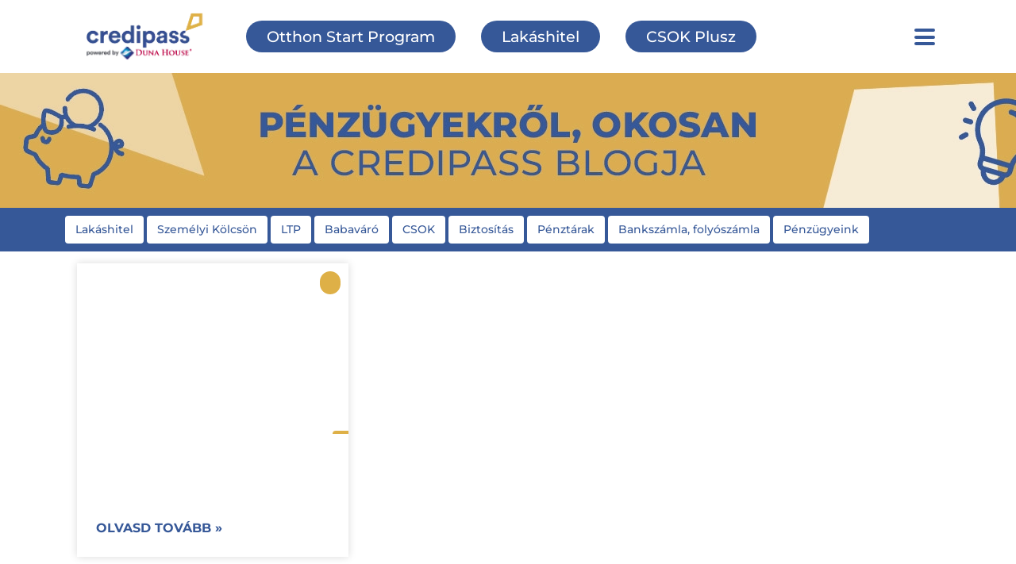

--- FILE ---
content_type: text/html; charset=UTF-8
request_url: https://credipass.hu/blog?cimke=%20Babav%C3%A1r%C3%B3
body_size: 4086
content:
<!DOCTYPE html PUBLIC "-//W3C//DTD XHTML 1.0 Transitional//EN" "http://www.w3.org/TR/xhtml1/DTD/xhtml1-transitional.dtd">
<html xmlns="http://www.w3.org/1999/xhtml" lang="en">
	<!-- begin::Head -->
	<head>
		<meta http-equiv="Content-Type" content="text/html; charset=utf-8"/>
		<meta http-equiv="Cache-control" content="public">
		<title>Pénzügyekről, okosan - Hasznos pénzügyi tartalmak igazi szakértőktől  - Credipass</title>
		<meta http-equiv="X-UA-Compatible" content="IE=edge" />
		<meta name="viewport" content="width=device-width, initial-scale=1, shrink-to-fit=no">
		<meta name="google-site-verification" content="G6FfqnCHNdVnYQLGU36lPiIse0oHULxg9EFlDd2F2PA" />
		<meta property="og:title" content="Pénzügyekről, okosan - Hasznos pénzügyi tartalmak igazi szakértőktől  - Credipass">
		<meta name="DC.Title" lang="hu" content="Pénzügyekről, okosan - Hasznos pénzügyi tartalmak igazi szakértőktől  - Credipass">
		<meta name="description" content="Küszöbön áll az otthonteremtés? Lakáshitel vagy személyi kölcsön felvételén gondolkodsz? Bármilyen pénzügyi kérdésed merül fel, vagy csak segítség kell a hitelf"/>
		<meta property="og:description" content="Küszöbön áll az otthonteremtés? Lakáshitel vagy személyi kölcsön felvételén gondolkodsz? Bármilyen pénzügyi kérdésed merül fel, vagy csak segítség kell a hitelf">
		<meta name="DC.Description" lang="hu" content="Küszöbön áll az otthonteremtés? Lakáshitel vagy személyi kölcsön felvételén gondolkodsz? Bármilyen pénzügyi kérdésed merül fel, vagy csak segítség kell a hitelf">
		<meta name="DC.Creator" content="Credipass">
		<meta name="DC.Type" content="Text">
		<meta name="DC.Subject" lang="hu" content="Iránytű a pénzügyekben">
		<meta property="og:type" content="website">
		<meta property="og:site_name" content="Credipass">
		<meta property='og:url' content="https://credipass.hu/blog?cimke=%20Babav%C3%A1r%C3%B3" />
		<meta property="og:image" content="https://credipass.hu/Files/images/logo/credipass-logo-fb.jpg">
		<meta property="og:image:type" content="">
		<meta property="og:image:width" content="350">
		<meta property="og:image:height" content="350">
		<link rel="canonical" href="https://credipass.hu/blog?cimke=%20Babav%C3%A1r%C3%B3">
							<!-- Google Tag Manager -->
			<script>
				setTimeout(function() {
					(function(w,d,s,l,i){w[l]=w[l]||[];w[l].push({'gtm.start':
								new Date().getTime(),event:'gtm.js'});var f=d.getElementsByTagName(s)[0],
							j=d.createElement(s),dl=l!='dataLayer'?'&l='+l:'';j.async=true;j.src=
							'https://www.googletagmanager.com/gtm.js?id='+i+dl;f.parentNode.insertBefore(j,f);
					})(window,document,'script','dataLayer','GTM-NWBLDHC');
				}, 2500);
			</script>
			<!-- End Google Tag Manager -->
		
		<!--begin::Base Styles -->

        <!--begin::Page Vendors -->

			        <link type="text/css" href="/Sites/frontend/Libs/themesLib/Default/cssLib/autoLoad/base.style.css?v=1022895" rel="stylesheet" />
	    	        <link type="text/css" href="/Sites/frontend/Libs/themesLib/Default/cssLib/autoLoad/bootstrap.min.css?v=1022895" rel="stylesheet" />
	    	        <link type="text/css" href="/Sites/frontend/Modules/campaignBlog/Libs/themesLib/Default/cssLib/autoLoad/style.css?v=1022895" rel="stylesheet" />
	    		
		
		<link rel="shortcut icon" type="image/ico" href="/Includes/assets/favicon.ico"/>

		 <!-- Contents-->
	    <script>
    var show_more_text = "Mutass többet...";
    var show_less_text = "Mutass kevesebbet...";
    var calculator_text = "Kalkulátor";
</script>            
	    	        <script>
var core_page_subdir="/";
var core_form_name="frontend_campaignBlog_Main_home";
var core_form_id="frontend_campaignBlog_Main_home3912";
var core_caller_url = "/blog?cimke=%20Babav%C3%A1r%C3%B3/!/";
var core_site_url = "/site/frontend/";
var core_module_url = "/site/frontend/module/campaignBlog/sub/Main/";
var core_actual_url = "/blog/!/cimke/%20Babav%C3%A1r%C3%B3/";
var core_back_to_list_url = "/blog/!";
var core_rootdir = "/";
var core_bigcore_site = "frontend";
var core_bigcore_module = "campaignBlog";
var core_bigcore_type = "home";
var core_bigcore_sub = "Main";
var core_bigcore_id = "";
var core_bigcore_lang = "hu";
var core_bigcore_version = "1022895";
var core_menu_id = "";
</script>
	    
						<script>
			var recaptcha_site_key = '6Lc3V_oiAAAAAH4bnP1H1NZMNoctHs1HJfdmPb3_';
		</script>
		<!-- Meta Pixel Code -->

		<script>
			var disabledStickyMenu = false;
			var disabledAnimation = false;
			var isIframe = false;
			var scrollingTo = null;
			var pmDomain = "";
		</script>

		<script>
			setTimeout(function() {
				!function(f,b,e,v,n,t,s)
				{if(f.fbq)return;n=f.fbq=function(){n.callMethod?n.callMethod.apply(n,arguments):n.queue.push(arguments)};
					if(!f._fbq)f._fbq=n;n.push=n;n.loaded=!0;n.version='2.0';
					n.queue=[];t=b.createElement(e);t.async=!0;
					t.src=v;s=b.getElementsByTagName(e)[0];
					s.parentNode.insertBefore(t,s)}(window, document,'script','https://connect.facebook.net/en_US/fbevents.js');
				fbq('init', '1167636920545034');
				fbq('track', 'PageView');
			}, 2500);
		</script>
		<noscript><img height="1" width="1" style="display:none" src="https://www.facebook.com/tr?id=1167636920545034&ev=PageView&noscript=1"/></noscript>
	</head>
	<!-- end::Head -->
    <!-- end::Body -->
	<body class="m-page--fluid m--skin- m-content--skin-light2 m-header--fixed m-header--fixed-mobile m-aside-left--enabled m-aside-left--skin-dark m-aside-left--offcanvas m-footer--push m-aside--offcanvas-default"
	>


			<!-- Google Tag Manager (noscript) -->
		<noscript><iframe src="https://www.googletagmanager.com/ns.html?id=GTM-NWBLDHC" height="0" width="0" style="display:none;visibility:hidden"></iframe></noscript>
		<!-- End Google Tag Manager (noscript) -->
	
	<input type="hidden" name="pageID" value="7bc1d30b224fa879781996d50defc5f0">
	<input type="hidden" name="campaign" id="campaign" value="Credipass.hu | Blog - főoldal"><div class="credipass-container">
    <div class="container inner-box">
        <nav class="py-2">
            <div class="navbar">
                <div class="container nav-container">
                    <div class="w-100 d-flex">
                        <div class="logo position-relative d-inline-flex">
                            <a href="/">
                                <img width="200" height="60" title="Credipass" alt="Credipass" src="/Files/images/logo-webp/credipass_logok-02-align-left.webp">
                            </a>
                        </div>
                        <div class="d-inline-flex d-none d-lg-inline-flex mainmenu">
                                                            <span class="my-auto mx-lg-1 mx-xl-3">
                                    <a class="btn btn-credipass-blue" href="/otthon-start-program">Otthon Start Program</a>
                                </span>
                                                            <span class="my-auto mx-lg-1 mx-xl-3">
                                    <a class="btn btn-credipass-blue" href="/lakashitel">Lakáshitel</a>
                                </span>
                                                            <span class="my-auto mx-lg-1 mx-xl-3">
                                    <a class="btn btn-credipass-blue" href="/csok-plusz">CSOK Plusz</a>
                                </span>
                                                    </div>
                        <div class="d-inline-flex">
                            <input class="checkbox" type="checkbox" name="" id="" />
                            <div class="hamburger-lines">
                                <span class="line line1"></span>
                                <span class="line line2"></span>
                                <span class="line line3"></span>
                            </div>
                            <div class="menu-items">
                                <div class="d-inline-flex justify-content-end">
                                                                            <ul class="float-start sub-menu-items bg-white px-3" style="display: none; border-right: 1px solid #e1e1e1;">
                                                                                            <li class="parent-menu d-block d-lg-none" onclick="closeSubMenu(this);"><span class="parent-menu-text"></span><i class="fa-solid fa-angle-right mr-1"></i></li>
                                                                                                                                                                                            <li data-menu="sub_89">
                                                        <span><a href="/lakashitel">Lakáshitel</a></span>
                                                    </li>
                                                                                                                                                                                                <li data-menu="sub_89">
                                                        <span><a href="/szemelyi-kolcson">Személyi kölcsön</a></span>
                                                    </li>
                                                                                                                                                                                                <li data-menu="sub_89">
                                                        <span><a href="/hitelkivaltas">Hitelkiváltás</a></span>
                                                    </li>
                                                                                                                                                                                                <li data-menu="sub_91">
                                                        <span><a href="/otthon-start-program">Otthon Start Program</a></span>
                                                    </li>
                                                                                                                                                                                                <li data-menu="sub_91">
                                                        <span><a href="/babavaro-csok-valtozasok">Babaváró-CSOK változások</a></span>
                                                    </li>
                                                                                                                                                                                                <li data-menu="sub_91">
                                                        <span><a href="/csok-plusz">CSOK Plusz</a></span>
                                                    </li>
                                                                                                                                                                                                <li data-menu="sub_91">
                                                        <span><a href="/falusi-csok">Falusi CSOK </a></span>
                                                    </li>
                                                                                                                                                                                                <li data-menu="sub_91">
                                                        <span><a href="/falusi-csok-telepulesek-2023-2024">Falusi CSOK településlista 2026</a></span>
                                                    </li>
                                                                                                                                                                                                <li data-menu="sub_91">
                                                        <span><a href="/babavaro">Babaváró</a></span>
                                                    </li>
                                                                                                                                                                                                <li data-menu="sub_92">
                                                        <span><a href="/bankszamla">Bankszámla</a></span>
                                                    </li>
                                                                                                                                                                                                <li data-menu="sub_92">
                                                        <span><a href="/unicredit-partner-aktiv-nulla-bankszamla">UniCredit Partner Aktív Nulla bankszámla</a></span>
                                                    </li>
                                                                                                                                                                                                <li data-menu="sub_73">
                                                        <span><a href="/biztositas">Biztosítás</a></span>
                                                    </li>
                                                                                                                                                                                                <li data-menu="sub_73">
                                                        <span><a href="/lakasbiztositasi-kampany">Lakásbiztosítási kampány 2025</a></span>
                                                    </li>
                                                                                                                                                                                                <li data-menu="sub_93">
                                                        <span><a href="/kapcsolat">Kapcsolat</a></span>
                                                    </li>
                                                                                                                                                                                                <li data-menu="sub_93">
                                                        <span><a href="/blog">Pénzügyekről okosan - Credipass Blog</a></span>
                                                    </li>
                                                                                                                                                                                                <li data-menu="sub_93">
                                                        <span><a href="/fogalomtar">Fogalomtár</a></span>
                                                    </li>
                                                                                                                                                                                                <li data-menu="sub_93">
                                                        <span><a href="/rolunk">Rólunk</a></span>
                                                    </li>
                                                                                                                                                                                                <li data-menu="sub_93">
                                                        <span><a href="/karrier">Karrier</a></span>
                                                    </li>
                                                                                                                                    </ul>
                                                                            <ul class="float-end bg-white px-3" >
                                                                                                                                                                                            <li class="sub-menu-li">
                                                <span onclick="openSubMenu(this);" class="sub-menu" role="button" id="sub_89" data-toggle="dropdown" aria-expanded="false">
                                                    <div class="d-table">
                                                        <div class="d-table-cell">
                                                            Hitel
                                                        </div>
                                                        <div class="d-table-cell">
                                                            &nbsp;<i class="fa-solid fa-angle-right mr-1"></i>
                                                        </div>
                                                    </div>
                                                </span>
                                                    </li>
                                                                                                                                                                                                <li class="sub-menu-li">
                                                <span onclick="openSubMenu(this);" class="sub-menu" role="button" id="sub_91" data-toggle="dropdown" aria-expanded="false">
                                                    <div class="d-table">
                                                        <div class="d-table-cell">
                                                            Támogatás
                                                        </div>
                                                        <div class="d-table-cell">
                                                            &nbsp;<i class="fa-solid fa-angle-right mr-1"></i>
                                                        </div>
                                                    </div>
                                                </span>
                                                    </li>
                                                                                                                                                                                                <li>
                                                        <span><a href="/lakastakarek-penztar">Lakástakarékpénztár</a></span>
                                                    </li>
                                                                                                                                                                                                <li class="sub-menu-li">
                                                <span onclick="openSubMenu(this);" class="sub-menu" role="button" id="sub_92" data-toggle="dropdown" aria-expanded="false">
                                                    <div class="d-table">
                                                        <div class="d-table-cell">
                                                            Bankszámla
                                                        </div>
                                                        <div class="d-table-cell">
                                                            &nbsp;<i class="fa-solid fa-angle-right mr-1"></i>
                                                        </div>
                                                    </div>
                                                </span>
                                                    </li>
                                                                                                                                                                                                <li class="sub-menu-li">
                                                <span onclick="openSubMenu(this);" class="sub-menu" role="button" id="sub_73" data-toggle="dropdown" aria-expanded="false">
                                                    <div class="d-table">
                                                        <div class="d-table-cell">
                                                            Duna House Biztosítás
                                                        </div>
                                                        <div class="d-table-cell">
                                                            &nbsp;<i class="fa-solid fa-angle-right mr-1"></i>
                                                        </div>
                                                    </div>
                                                </span>
                                                    </li>
                                                                                                                                                                                                <li class="sub-menu-li">
                                                <span onclick="openSubMenu(this);" class="sub-menu" role="button" id="sub_93" data-toggle="dropdown" aria-expanded="false">
                                                    <div class="d-table">
                                                        <div class="d-table-cell">
                                                            Credipass
                                                        </div>
                                                        <div class="d-table-cell">
                                                            &nbsp;<i class="fa-solid fa-angle-right mr-1"></i>
                                                        </div>
                                                    </div>
                                                </span>
                                                    </li>
                                                                                                                                    </ul>
                                                                    </div>
                            </div>
                        </div>
                    </div>
                </div>
            </div>
        </nav>
            </div>
</div>
<div class="wrapper"><form action="/blog?cimke=%20Babav%C3%A1r%C3%B3/!/" method="POST" name="frontend_campaignBlog_Main_home" id="frontend_campaignBlog_Main_home3912">

    <!--Needed -->
    <input  type="hidden" class="cmd" name="field[cmd]" id="field_cmd" value="list">
    <input  type="hidden" class="type" name="field[type]" id="field_type" value="">
    <input  type="hidden" class="request_type" name="field[request_type]" id="field_request_type" value="post">

    <input  type="hidden" class="pager_limit" name="pager[limit]" id="pager_limit" value="">
    <input  type="hidden" class="pager_page" name="pager[page]" id="pager_goto" value="">

    <input  type="hidden" class="order_orderby" name="order[orderby]" id="order_orderby" vaielue="">
    <input  type="hidden" class="order_turnby" name="order[turnby]" id="order_turnby" value="">


    
    <section class="loan-calculator registerheader" style="background-image: url('/Files/images/blog/home/large/1684443004_12863.webp');">
        <div class="d-block d-md-none">
            <h3></h3>
        </div>
    </section>

    <section class="newsbuttons">
        <div class="container maxwide">
            <div class="row">
                <div class="col-lg-12 col-md-12">
                                            <a href="/blog/kategoria-lakashitel"><button type="button" class="my-1 my-lg-0 btn btn-default btn-searchsave ">Lakáshitel</button></a>
                                            <a href="/blog/kategoria-szemelyi-kolcson"><button type="button" class="my-1 my-lg-0 btn btn-default btn-searchsave ">Személyi Kölcsön</button></a>
                                            <a href="/blog/kategoria-ltp"><button type="button" class="my-1 my-lg-0 btn btn-default btn-searchsave ">LTP</button></a>
                                            <a href="/blog/kategoria-babavaro"><button type="button" class="my-1 my-lg-0 btn btn-default btn-searchsave ">Babaváró</button></a>
                                            <a href="/blog/kategoria-csok"><button type="button" class="my-1 my-lg-0 btn btn-default btn-searchsave ">CSOK</button></a>
                                            <a href="/blog/kategoria-biztositas"><button type="button" class="my-1 my-lg-0 btn btn-default btn-searchsave ">Biztosítás</button></a>
                                            <a href="/blog/kategoria-penztarak"><button type="button" class="my-1 my-lg-0 btn btn-default btn-searchsave ">Pénztárak</button></a>
                                            <a href="/blog/kategoria-bankszamla-folyoszamla-"><button type="button" class="my-1 my-lg-0 btn btn-default btn-searchsave ">Bankszámla, folyószámla</button></a>
                                            <a href="/blog/kategoria-penzugyeink-"><button type="button" class="my-1 my-lg-0 btn btn-default btn-searchsave ">Pénzügyeink</button></a>
                                    </div>
            </div>
        </div>
    </section>

    <section class="news ptop40">
        <div class="container maxwide">
            <div class="row">
                <div class="col-lg-12 col-md-12 pl0 pr0 campaignBox">
                        <div class="col-lg-4 col-md-12 col-sm-12">
        <div class="news-item">
            <div class="imgBox">
                <a href="/">
                    <div class="bgImageBox" style="background-image: url('/Files/images/blog/small/');"></div>
                    <img src="/Files/images/blog/small/" alt="" />
                </a>
                <div class="tags">
                    <ul>
                                                                            <li><a href="/blog?cimke="></a></li>
                                            </ul>
                </div>
                <div class="info" style="text-align: right; border-top-left-radius: 10px; padding: 2px 10px; position: absolute; bottom: 0px; right: 0px; color: #fff; background: #deb047;">
                    
                </div>
            </div>
            <a href="/">
                <div class="contentBox">
                    <div class="content p-4">
                        <div class="title">
                            
                        </div>
                        <div class="description">
                            <p></p>
                        </div>
                    </div>
                    <div class="readMore p-4">Olvasd tovább »</div>
                </div>
            </a>
        </div>
    </div>
    

--- FILE ---
content_type: text/css
request_url: https://credipass.hu/Sites/frontend/Libs/themesLib/Default/cssLib/autoLoad/base.style.css?v=1022895
body_size: 4231
content:
/*@import url("/Includes/font/Montserrat.css");*/

/* latin-ext */
@font-face {
    font-family: 'Montserrat';
    font-style: normal;
    font-weight: 100;
    font-display: swap;
    src: url(/Includes/font/Monstserrat_woff2/JTUSjIg1_i6t8kCHKm459Wdhyzbi.woff2) format('woff2');
    unicode-range: U+0100-024F, U+0259, U+1E00-1EFF, U+2020, U+20A0-20AB, U+20AD-20CF, U+2113, U+2C60-2C7F, U+A720-A7FF;
}
/* latin */
@font-face {
    font-family: 'Montserrat';
    font-style: normal;
    font-weight: 100;
    font-display: swap;
    src: url(/Includes/font/Monstserrat_woff2/JTUSjIg1_i6t8kCHKm459Wlhyw.woff2) format('woff2');
    unicode-range: U+0000-00FF, U+0131, U+0152-0153, U+02BB-02BC, U+02C6, U+02DA, U+02DC, U+2000-206F, U+2074, U+20AC, U+2122, U+2191, U+2193, U+2212, U+2215, U+FEFF, U+FFFD;
}
/* latin-ext */
@font-face {
    font-family: 'Montserrat';
    font-style: normal;
    font-weight: 200;
    font-display: swap;
    src: url(/Includes/font/Monstserrat_woff2/JTUSjIg1_i6t8kCHKm459Wdhyzbi.woff2) format('woff2');
    unicode-range: U+0100-024F, U+0259, U+1E00-1EFF, U+2020, U+20A0-20AB, U+20AD-20CF, U+2113, U+2C60-2C7F, U+A720-A7FF;
}
/* latin */
@font-face {
    font-family: 'Montserrat';
    font-style: normal;
    font-weight: 200;
    font-display: swap;
    src: url(/Includes/font/Monstserrat_woff2/JTUSjIg1_i6t8kCHKm459Wlhyw.woff2) format('woff2');
    unicode-range: U+0000-00FF, U+0131, U+0152-0153, U+02BB-02BC, U+02C6, U+02DA, U+02DC, U+2000-206F, U+2074, U+20AC, U+2122, U+2191, U+2193, U+2212, U+2215, U+FEFF, U+FFFD;
}
/* latin-ext */
@font-face {
    font-family: 'Montserrat';
    font-style: normal;
    font-weight: 300;
    font-display: swap;
    src: url(/Includes/font/Monstserrat_woff2/JTUSjIg1_i6t8kCHKm459Wdhyzbi.woff2) format('woff2');
    unicode-range: U+0100-024F, U+0259, U+1E00-1EFF, U+2020, U+20A0-20AB, U+20AD-20CF, U+2113, U+2C60-2C7F, U+A720-A7FF;
}
/* latin */
@font-face {
    font-family: 'Montserrat';
    font-style: normal;
    font-weight: 300;
    font-display: swap;
    src: url(/Includes/font/Monstserrat_woff2/JTUSjIg1_i6t8kCHKm459Wlhyw.woff2) format('woff2');
    unicode-range: U+0000-00FF, U+0131, U+0152-0153, U+02BB-02BC, U+02C6, U+02DA, U+02DC, U+2000-206F, U+2074, U+20AC, U+2122, U+2191, U+2193, U+2212, U+2215, U+FEFF, U+FFFD;
}
/* latin-ext */
@font-face {
    font-family: 'Montserrat';
    font-style: normal;
    font-weight: 400;
    font-display: swap;
    src: url(/Includes/font/Monstserrat_woff2/JTUSjIg1_i6t8kCHKm459Wdhyzbi.woff2) format('woff2');
    unicode-range: U+0100-024F, U+0259, U+1E00-1EFF, U+2020, U+20A0-20AB, U+20AD-20CF, U+2113, U+2C60-2C7F, U+A720-A7FF;
}
/* latin */
@font-face {
    font-family: 'Montserrat';
    font-style: normal;
    font-weight: 400;
    font-display: swap;
    src: url(/Includes/font/Monstserrat_woff2/JTUSjIg1_i6t8kCHKm459Wlhyw.woff2) format('woff2');
    unicode-range: U+0000-00FF, U+0131, U+0152-0153, U+02BB-02BC, U+02C6, U+02DA, U+02DC, U+2000-206F, U+2074, U+20AC, U+2122, U+2191, U+2193, U+2212, U+2215, U+FEFF, U+FFFD;
}
/* latin-ext */
@font-face {
    font-family: 'Montserrat';
    font-style: normal;
    font-weight: 500;
    font-display: swap;
    src: url(/Includes/font/Monstserrat_woff2/JTUSjIg1_i6t8kCHKm459Wdhyzbi.woff2) format('woff2');
    unicode-range: U+0100-024F, U+0259, U+1E00-1EFF, U+2020, U+20A0-20AB, U+20AD-20CF, U+2113, U+2C60-2C7F, U+A720-A7FF;
}
/* latin */
@font-face {
    font-family: 'Montserrat';
    font-style: normal;
    font-weight: 500;
    font-display: swap;
    src: url(/Includes/font/Monstserrat_woff2/JTUSjIg1_i6t8kCHKm459Wlhyw.woff2) format('woff2');
    unicode-range: U+0000-00FF, U+0131, U+0152-0153, U+02BB-02BC, U+02C6, U+02DA, U+02DC, U+2000-206F, U+2074, U+20AC, U+2122, U+2191, U+2193, U+2212, U+2215, U+FEFF, U+FFFD;
}
/* latin-ext */
@font-face {
    font-family: 'Montserrat';
    font-style: normal;
    font-weight: 600;
    font-display: swap;
    src: url(/Includes/font/Monstserrat_woff2/JTUSjIg1_i6t8kCHKm459Wdhyzbi.woff2) format('woff2');
    unicode-range: U+0100-024F, U+0259, U+1E00-1EFF, U+2020, U+20A0-20AB, U+20AD-20CF, U+2113, U+2C60-2C7F, U+A720-A7FF;
}
/* latin */
@font-face {
    font-family: 'Montserrat';
    font-style: normal;
    font-weight: 600;
    font-display: swap;
    src: url(/Includes/font/Monstserrat_woff2/JTUSjIg1_i6t8kCHKm459Wlhyw.woff2) format('woff2');
    unicode-range: U+0000-00FF, U+0131, U+0152-0153, U+02BB-02BC, U+02C6, U+02DA, U+02DC, U+2000-206F, U+2074, U+20AC, U+2122, U+2191, U+2193, U+2212, U+2215, U+FEFF, U+FFFD;
}
/* latin-ext */
@font-face {
    font-family: 'Montserrat';
    font-style: normal;
    font-weight: 700;
    font-display: swap;
    src: url(/Includes/font/Monstserrat_woff2/JTUSjIg1_i6t8kCHKm459Wdhyzbi.woff2) format('woff2');
    unicode-range: U+0100-024F, U+0259, U+1E00-1EFF, U+2020, U+20A0-20AB, U+20AD-20CF, U+2113, U+2C60-2C7F, U+A720-A7FF;
}
/* latin */
@font-face {
    font-family: 'Montserrat';
    font-style: normal;
    font-weight: 700;
    font-display: swap;
    src: url(/Includes/font/Monstserrat_woff2/JTUSjIg1_i6t8kCHKm459Wlhyw.woff2) format('woff2');
    unicode-range: U+0000-00FF, U+0131, U+0152-0153, U+02BB-02BC, U+02C6, U+02DA, U+02DC, U+2000-206F, U+2074, U+20AC, U+2122, U+2191, U+2193, U+2212, U+2215, U+FEFF, U+FFFD;
}
/* latin-ext */
@font-face {
    font-family: 'Montserrat';
    font-style: normal;
    font-weight: 800;
    font-display: swap;
    src: url(/Includes/font/Monstserrat_woff2/JTUSjIg1_i6t8kCHKm459Wdhyzbi.woff2) format('woff2');
    unicode-range: U+0100-024F, U+0259, U+1E00-1EFF, U+2020, U+20A0-20AB, U+20AD-20CF, U+2113, U+2C60-2C7F, U+A720-A7FF;
}
/* latin */
@font-face {
    font-family: 'Montserrat';
    font-style: normal;
    font-weight: 800;
    font-display: swap;
    src: url(/Includes/font/Monstserrat_woff2/JTUSjIg1_i6t8kCHKm459Wlhyw.woff2) format('woff2');
    unicode-range: U+0000-00FF, U+0131, U+0152-0153, U+02BB-02BC, U+02C6, U+02DA, U+02DC, U+2000-206F, U+2074, U+20AC, U+2122, U+2191, U+2193, U+2212, U+2215, U+FEFF, U+FFFD;
}
/* latin-ext */
@font-face {
    font-family: 'Montserrat';
    font-style: normal;
    font-weight: 900;
    font-display: swap;
    src: url(/Includes/font/Monstserrat_woff2/JTUSjIg1_i6t8kCHKm459Wdhyzbi.woff2) format('woff2');
    unicode-range: U+0100-024F, U+0259, U+1E00-1EFF, U+2020, U+20A0-20AB, U+20AD-20CF, U+2113, U+2C60-2C7F, U+A720-A7FF;
}
/* latin */
@font-face {
    font-family: 'Montserrat';
    font-style: normal;
    font-weight: 900;
    font-display: swap;
    src: url(/Includes/font/Monstserrat_woff2/JTUSjIg1_i6t8kCHKm459Wlhyw.woff2) format('woff2');
    unicode-range: U+0000-00FF, U+0131, U+0152-0153, U+02BB-02BC, U+02C6, U+02DA, U+02DC, U+2000-206F, U+2074, U+20AC, U+2122, U+2191, U+2193, U+2212, U+2215, U+FEFF, U+FFFD;
}

/* COOKIE POLICY */
.cc_container .cc_btn, .cc_container .cc_btn:visited {
    background-color: #365898 !important;
    color: #fff !important;
}

html,
body {
    min-height: 100%;
    font-family: Montserrat !important;
    background-color: transparent;
    color: #fff;
    display:flex;
    flex-direction:column;
    min-height:100vh;
}

.wrapper {
    flex: 1;
}

footer {
    color: #fff;
    background: #365898;
}

footer a {
    color: #fff;
}

footer a:hover {
    color: #c9c9c9;
}

footer .footer-items .bottom-links-item {
    text-align: right;
    font-family: 'Montserrat';
    font-style: normal;
    font-weight: 600;
    font-size: 10px;
    color: #FFFFFF;
}

footer .footer-company {
    font-family: 'Montserrat';
    font-style: normal;
    font-weight: 600;
    font-size: 10px;
    line-height: 12px;
    color: #FFFFFF;
}

.smallText {
    font-size: 14px;
}

.modal-header {
    color: #fff;
    background: #deb047;
}

h1.pageTitle {
    font-weight: 600;
    color: #384F90;
}

.credipass-content a[href] {
    color: #deb047;
    text-decoration: none;
    transition: all .3s;
}

.credipass-content a[href]:hover {
    color: #b28e44;
}

table.credipass-widget span[class*=" fa-"] {
    width: 80px;
    height: 80px;
    padding: 20px 0;
    background: #365898;
    border-radius: 50%;
    color: white;
    font-size: 40px !important;
    box-shadow: 0px 0px 12px 0px rgba(0,0,0,0.53);
    -webkit-box-shadow: 0px 0px 12px 0px rgba(0,0,0,0.53);
    -moz-box-shadow: 0px 0px 12px 0px rgba(0,0,0,0.53);
}

/* SELECT */
select option {
    line-height: 20px;
    background-color: transparent;
}

select:focus>option:checked {
    font-family: 'Montserrat';
    font-style: normal;
    color: #DAAD51;
    font-weight: 600;
}

/*.input-group-append .input-group-text {*/
/*    background: #365898;*/
/*    color: #fff;*/
/*}*/

.input-group input:focus {
    border-color: #DAAD51;
    outline: 0;
    -webkit-box-shadow: 0 0 0 0;
    box-shadow: 0 0 0 0;
}

select option:hover {
    color: #DAAD51;
    -webkit-box-shadow: 0 0 0 0;
    box-shadow: 0 0 0 0;
}

.form-select:focus {
    border-color: #DAAD51;
    outline: 0;
    -webkit-box-shadow: 0 0 0 0;
    box-shadow: 0 0 0 0;
}

.cursor-normal {
    cursor: context-menu;
}

/* inputs, input-groups */

.form-group label {
    padding-bottom: 5px;
}
.input-group.has-error {
    border: 1px solid #dc3545;
    border-radius: 5px;
}

section.header, section.header-fluid {
    /*margin-top: -50px;*/
    /*margin-top: -80px;*/
    position: relative;
    padding: 20px;
}

section.header-fluid {
    padding: 0;
    margin-left: -0.75rem;
    margin-right: -0.75rem;
}

section.header .logo img, section.header-fluid .logo img {
    height: auto;
}

section.header-fluid .logo {
    height: auto;
    padding: 25px 0 0 50px;
}

/* Calculator */
.calculator .calculator-form-input {
    position: relative;
    padding: 0 35px;
}

@media (min-width: 992px) {
    .calculator-form-input .invalid-tooltip-unique.invalid-feedback {
        position: absolute;
        top: 100%;
        left: 35px; /* A paddinghoz igazítva */
        right: 35px; /* A paddinghoz igazítva */
        z-index: 1000;
        width: auto;
        min-width: 200px;
        max-width: 90%;
        padding: .5rem .75rem;
        margin-top: 0;
        font-size: .85rem;
        line-height: 1.4;
        color: #fff;
        background-color: rgba(220, 53, 69, 0.98);
        border-radius: .3rem;
        box-shadow: 0 4px 12px rgba(0,0,0,0.15);
        pointer-events: none;
        /* Trükk: hiába tesz rá a JS display: block-ot, mi elrejtjük opacitással */
        opacity: 0;
        visibility: hidden;
        display: block !important; /* Hogy a JS ne változtassa a folyamban elfoglalt helyét */
        transition: opacity 0.2s ease-in-out;
    }

    .calculator-form-input:has(.has-error):hover .invalid-tooltip-unique.invalid-feedback {
        opacity: 1;
        visibility: visible;
    }

    .calculator-form-input:hover .input-group.has-error ~ .invalid-tooltip-unique.invalid-feedback {
        opacity: 1;
        visibility: visible;
        display: block !important;
    }

    /* Kis nyíl a tooltip tetejére */
    .calculator-form-input:hover .invalid-tooltip-unique::before {
        content: "";
        position: absolute;
        top: -6px;
        left: 20px;
        border-width: 0 6px 6px 6px;
        border-style: solid;
        border-color: transparent transparent rgba(220, 53, 69, 0.98) transparent;
    }
}

.calculator .calculator-form-input label, .credipass-label{
    font-style: normal;
    font-weight: 600;
    line-height: 24px;
    color: #365898;
}

.calculator .calculator-button {
    margin-top: 10px;
    text-align: center;
}

.order-box {
    width: 250px;
    margin: 25px 0;
}

.order-box #list-order {
    -webkit-box-sizing: border-box;
    box-sizing: border-box;
    /*background: #FFFFFF;*/
    border: 1px solid #D9D9D9;
    -webkit-box-shadow: 0px 4px 4px rgba(0, 0, 0, 0.25);
    box-shadow: 0px 4px 4px rgba(0, 0, 0, 0.25);
    border-radius: 5px;
}

.stickyCalculatorForm {
    position:relative;
}

.result-box {
    display: none;
    padding: 10px;
}

ul.fa-ul{
    list-style-type: none;
    margin-left: 1.4rem;
}

.fa-li {
    margin-top: 3px;
    color: #00d26a;
}

.camapignText li{
    margin: 1.1rem 0;
}

.contactUsStyle h2 {
    font-size: 1.4rem;
}

.monthlyPayment {
    color: #fff;
}

.cursor-pointer {
    cursor: pointer;
}

/* Tooltip */
.tooltip.show {
    opacity: 1 !important;
}

.tooltip-inner {
    background-color: rgba(54, 88, 152, 1) !important;
    -webkit-box-shadow: 0px 0px 4px black;
    box-shadow: 0px 0px 4px black;
    opacity: 1 !important;
}

.form-range::-webkit-slider-thumb {
    background-color: rgba(54, 88, 152, 1) !important;
}

.form-control.no-focus:focus {
    box-shadow: 0 0 0;
}

.tooltip.bs-tooltip-right .tooltip-arrow::before {
    border-right-color: rgba(54, 88, 152, 1) !important;
}

.tooltip.bs-tooltip-left .tooltip-arrow::before {
    border-left-color: rgba(54, 88, 152, 1) !important;
}

.tooltip.bs-tooltip-bottom .tooltip-arrow::before {
    border-bottom-color: rgba(54, 88, 152, 1) !important;
}

.tooltip.bs-tooltip-top .tooltip-arrow::before {
    border-top-color: rgba(54, 88, 152, 1) !important;
}

.credipass-container {
    height: 100%;
}

.credipass-container .inner-box {
    background-color: #fff;
}

.breadcrumb {
    margin-top: 30px;
    font-family: 'Montserrat';
    font-style: normal;
    font-weight: 400;
    font-size: 12px;
    line-height: 15px;
    color: rgba(0, 0, 0, 0.6);
}

section.header-fluid .breadcrumb{
    padding-left: 50px;
}

.text-right {
    text-align: right;
    text-align: -moz-right;
    text-align: -webkit-right;
}

/* FIGURE ITEMS */
figure.image {
    text-align: center;
    margin: auto;
}

figure.image.image-style-block-align-left {
    text-align: left;
}

figure.image.image-style-block-align-right {
    text-align: right;
}

figure.image img {
    max-width: 100%;
    height: auto;
}

figure.media iframe {
    max-width: 100%;
    height: 300px;
}

figure.table {
    max-width: 100%;
    margin: auto;
}
/* FIGURE ITEMS END */

@media (max-width: 991px) {
    footer .footer-items .bottom-links-item {
        text-align: left;
        font-weight: 500;
        font-size: 10px;
    }

    .footer-company {
        font-size: 10px;
    }
}

.input-range-output-info-box {
    width: 90px;
}

.input-range-output-box {
    width: 100%;
    background-color: #365898 !important;
    color: #fff !important;
    -webkit-box-pack: center;
    -ms-flex-pack: center;
    justify-content: center;
    -webkit-box-align: center;
    -ms-flex-align: center;
    align-items: center;
    text-align: center;
    margin-left: 10px !important;
    border-radius: 25px !important;
    transition: all .3s;
    padding: 5px 0 !important;
}

.d-table-cell.input-range-marker .d-flex {
    position: relative;
    margin-top: -15px;
}

.bg-credipass-blue {
    background-color: #365898 !important;
    color: #fff !important;
}

.calculator-tabs .nav-link:hover {
    color: #365898 !important;
}
.bg-credipass-gold {
    background-color: #DEB047 !important;
    color: #fff !important;
}

.nav-link.active.bg-credipass-gold-when-active {
    background-color: #DEB047 !important;
    color: #fff !important;
}

.btn-radius {
    border-radius: 30px !important;
}


.btn-credipass-blue {
    background-color: #365898 !important;
    color: #fff !important;
    -webkit-box-pack: center;
    -ms-flex-pack: center;
    justify-content: center;
    -webkit-box-align: center;
    -ms-flex-align: center;
    align-items: center;
    padding: 5px 25px !important;
    border-radius: 30px !important;
    transition: all .3s;
}

.btn-credipass-blue:hover {
    background-color: rgba(54, 88, 152, 0.7) !important;
}

.text-credipass-blue {
    color: #365898 !important;
}

.text-credipass-gold {
    color: #DEB047 !important;
}

.btn-credipass-gold {
    background-color: rgba(222, 176, 71, 1) !important;
    color: #fff !important;
    -webkit-box-pack: center;
    -ms-flex-pack: center;
    justify-content: center;
    -webkit-box-align: center;
    -ms-flex-align: center;
    align-items: center;
    padding: 5px 25px !important;
    border-radius: 30px !important;
    transition: all .3s;
    border: 1px transparent;
}

.btn-credipass-gold:hover {
    background-color: rgba(222, 176, 71, 0.7) !important;
    color: #fff !important;

}

.font-weight-600 {
    font-weight: 600;
}

.font-weight-700 {
    font-weight: 700;
}

.font-weight-normal {
    font-weight: normal;
}

section.lazy-load-item[data-lazy-load="scroll"] {
    /*display: none !important;*/
    visibility: hidden;
}

/* CALCULATOR CSS */
.calculator .calculator-form-input {
    padding: 0 35px;
}

.calculator .calculator-form-input label, .credipass-label{
    font-style: normal;
    font-weight: 600;
    line-height: 24px;
    color: #365898;
}

.calculator .calculator-button {
    margin-top: 10px;
    text-align: center;
}

.order-box {
    width: 250px;
    margin: 25px 0;
}

.order-box #list-order {
    -webkit-box-sizing: border-box;
    box-sizing: border-box;
    /*background: #FFFFFF;*/
    border: 1px solid #D9D9D9;
    -webkit-box-shadow: 0px 4px 4px rgba(0, 0, 0, 0.25);
    box-shadow: 0px 4px 4px rgba(0, 0, 0, 0.25);
    border-radius: 5px;
}

.stickyCalculatorForm {
    position:relative;
}

.result-box {
     display: none;
     padding: 10px;
 }


/* NAVBAR */
.navbar {
    width: 100%;
    z-index: 500;
    /*box-shadow: 0 1px 4px rgb(146 161 176 / 15%);*/
}

.breadcrumb-nav {
    position: absolute;
    z-index: 500;
}

.nav-container {
    display: flex;
    justify-content: space-between;
    align-items: center;
    height: 62px;
}

.navbar .menu-items {
    display: flex;
}

.nav-container input[type="checkbox"]:checked ~ .menu-items ul{
    min-width: 250px;
    padding:20px;
    height: auto;
}


.navbar .menu-items ul:not([style*="display: none"]):first-child, ul[style*="display: none"] + ul:not([style*="display: none"]) {
    background: red;
    -webkit-border-bottom-left-radius: 20px;
    -moz-border-radius-bottomleft: 20px;
    border-bottom-left-radius: 20px;
}

.navbar .nav-container li {
    list-style: none;
}

.navbar .nav-container a, .navbar .nav-container span.sub-menu {
    text-decoration: none;
    color: #365898;
    font-weight: 500;
    font-size: 1.2rem;
    padding: 0;
}

.navbar .nav-container a:hover, .navbar .nav-container span.sub-menu:hover{
    font-weight: bolder;
}

.navbar .nav-container .mainmenu a:hover {
    font-weight: 500 !important;
}

.navbar .nav-container .parent-menu {
    text-decoration: none;
    color: #deb047;
    font-weight: 500;
    font-size: 1.2rem;
    padding: 0;
    border-bottom: solid 1px #f1f1f1;
    cursor: pointer;
}

.navbar .nav-container .parent-menu:hover{
    font-weight: bolder;
}

.nav-container {
    display: block;
    position: relative;
    height: 60px;
}

.nav-container .checkbox {
    position: absolute;
    display: block;
    height: 26px;
    width: 26px;
    top: 25px;
    right: 20px;
    z-index: 5;
    opacity: 0;
    cursor: pointer;
}

.nav-container .hamburger-lines {
    height: 21px;
    width: 26px;
    position: absolute;
    top: 20px;
    right: 20px;
    z-index: 2;
    display: flex;
    flex-direction: column;
    justify-content: space-between;
}

.nav-container .hamburger-lines .line {
    display: block;
    height: 4px;
    width: 100%;
    border-radius: 10px;
    background: #365898;
}

.nav-container .hamburger-lines .line1 {
    transform-origin: 0% 0%;
    transition: transform 0.4s ease-in-out;
}

.nav-container .hamburger-lines .line2 {
    transition: transform 0.2s ease-in-out;
}

.nav-container .hamburger-lines .line3 {
    transform-origin: 0% 100%;
    transition: transform 0.4s ease-in-out;
}

.navbar .menu-items {
    background-color: rgba(255, 255, 255, 1);
    /*height: 100vh;*/
    width: 0;
    opacity: 0;
    transform: translateX(20px);
    display: none;
    flex-direction: column;
    /*padding: 80px 25px 0 25px;*/
    /*padding: 80px 0 0 0;*/
    margin: 65px 0 0 0;
    /*transition: transform 0.5s ease-in-out;*/
    /*text-align: center;*/
    position: absolute;
    top: 0px;
    right: 0px;
    transition: transform 0.5s ease-in-out;
    border-bottom-left-radius: 10px;
}

.navbar .menu-items li {
    margin-bottom: 0.75rem;
    font-size: 1.5rem;
    font-weight: 500;
}

.logo {
    position: absolute;
    top: 0px;
    left: 15px;
}

.logo img{
    height: auto;
}

.nav-container input[type="checkbox"]:checked ~ .menu-items {
    display: flex;
    opacity: 1;
    /*width: 30%;*/
}

.nav-container input[type="checkbox"]:checked ~ .hamburger-lines .line1 {
    transform: rotate(45deg);
}

.nav-container input[type="checkbox"]:checked ~ .hamburger-lines .line2 {
    transform: scaleY(0);
}

.nav-container input[type="checkbox"]:checked ~ .hamburger-lines .line3 {
    transform: rotate(-45deg);
}

.nav-container input[type="checkbox"]:checked ~ .logo{
    display: none;
}

@media (max-width: 991px) {
    .result-item-header {
        /*display: none;*/
    }

    .result-box .results .result-item .result-item-body {
        height: 100%;
    }

    .calculator {
        padding: 20px;
        background: rgba(243, 243, 243, 0.85);
        border-bottom-left-radius: 15px;
        border-bottom-right-radius: 15px;
    }

    .calculator-container {
        position: relative !important;
    }

    .frame-calculator .calculator {
        border-radius: 0 !important;
    }

    .calculator .calculator-form-input {
        padding: 0 15px;
    }

    .nav-container input[type="checkbox"]:checked ~ .menu-items {
        /*width: 50%;*/
    }

    .sub-menu-items {
        position: absolute;
        height: 100%;
    }

    table.credipass-widget span[class*=" fa-"] {
        width: 50px;
        height: 50px;
        padding: 10px 0;
        font-size: 30px !important;
    }
}

@media (max-width: 425px) {
    .nav-container input[type="checkbox"]:checked ~ .menu-items {
        /*width: 90%;*/
    }
}

.table>:not(caption)>*>* {
    border-bottom-width: 0 !important;
}

.table table{
    width: 100%;
}

.text-justify {
    text-align: justify;
}

/* pagination */
.item-pagination .pagination {
    display: inline-block;
    text-align: center;
}

.item-pagination .pagination li {
    display: inline-block;
}

.item-pagination .pagination li a{
    background: #deb047;
    color: #fff;
    display: inline-block;
    font-weight: 400;
    line-height: 1.5;
    text-align: center;
    text-decoration: none;
    vertical-align: middle;
    cursor: pointer;
    -webkit-user-select: none;
    -moz-user-select: none;
    user-select: none;
    border: 1px solid transparent;
    padding: 0.375rem 0.75rem;
    font-size: 1rem;
    border-radius: 0.25rem;
    transition: color .15s ease-in-out,background-color .15s ease-in-out,border-color .15s ease-in-out,box-shadow .15s ease-in-out;
}

.item-pagination .pagination li.active a{
    background: #b68e33;
}

.item-pagination .pagination .btn-credipass-pagination {
    background: #deb047;
    color: #fff;
}

.blue-container {
    color: #fff;
    padding: 20px;
    background: rgba(54, 88, 152, 1);
    border-radius: 10px;
    margin: auto 0;
}

/* BANK LIST */
.bank-list {
    padding: 10px;
}

.bank-list .bank-list-title {
    font-weight: 600;
    font-size: 30px;
    line-height: 37px;
    text-align: center;
    color: #384F90;
}
.bank-list-items {
    -ms-flex-wrap: wrap;
    flex-wrap: wrap;
    -webkit-box-pack: center;
    -ms-flex-pack: center;
    justify-content: center;
}

/* BANK LOGOS */
.bank {
    background-image: url("/Files/images/logo-webp/logo_sprites_v9.webp");
}

.bank-logo {
    height: auto;
    max-height: 50px;
    -o-object-fit: contain;
    object-fit: contain;
}

.bank.budapestbank {
    width: 237px; height: 50px;
    background-position: -10px -10px;
}

.bank.cetelem {
    width: 50px; height: 50px;
    background-position: -350px -290px;
}

.bank.cib {
    width: 150px; height: 50px;
    background-position: -207px -80px;
}

.bank.erste {
    width: 150px; height: 50px;
    background-position: -10px -150px;
}

.bank.erste_lakastakarek {
    width: 150px; height: 50px;
    background-position: -180px -150px;
}

.bank.erste_old {
    width: 150px; height: 50px;
    background-position: -350px -150px;
}

.bank.fundamenta {
    width: 150px; height: 50px;
    background-position: -350px -150px;
}

.bank.granit {
    width: 100px; height: 50px;
    background-position: -377px -80px;
}

.bank.kh {
    width: 50px; height: 50px;
    background-position: -420px -290px;
}

.bank.magnet {
    width: 50px; height: 50px;
    background-position: -10px -360px;
}

.bank.mbh {
    width: 150px; height: 50px;
    background-position: -10px -220px;
}

.bank.mkb {
    width: 50px; height: 50px;
    background-position: -80px -360px;
}

.bank.otp {
    width: 150px; height: 50px;
    background-position: -350px -220px;
}

.bank.raiffeisen {
    width: 150px; height: 50px;
    background-position: -180px -220px;
}

.bank.sopronbank {
    width: 177px; height: 50px;
    background-position: -10px -80px;
}

.bank.takarekbankzrt {
    width: 150px; height: 50px;
    background-position: -10px -290px;
}

.bank.unicredit {
    width: 150px; height: 50px;
    background-position: -180px -290px;
}
.stars-container {
    position: relative;
    font-size: 18px; /* Csillagok mérete */
    height: 30px;
    display: inline-block;
    color: #ccc; /* Alapértelmezett szürke csillag */
}

.stars-bg {
    /*position: absolute;*/
    top: 0;
    left: 0;
    white-space: nowrap;
    overflow: hidden;
    width: 100%;
}

.stars-fg {
    position: absolute;
    top: 0;
    left: 0;
    white-space: nowrap;
    overflow: hidden;
    color: #DAAD51; /* Aktív (sárga) csillag */
    width: 0%; /* Ezt állítjuk be dinamikusan JavaScriptből */
}

.offer-badge{
    display:flex;
    align-items:center;
    gap:10px;
}
.offer-badge-img{
    display:block;
}
.offer-badge-text{
    font-size: 8px;
    line-height: normal;
    color:#365898;
}
@media (max-width: 991px) {
    .offer-badge{
        flex-direction:column;
    }
}

.scrollWrap{
    position: relative;
}

.scrollArea{
    max-height: 500px;
    overflow: auto;
    -webkit-overflow-scrolling: touch;
    padding-right: 12px; /* hogy a hint/scroll ne nyomja össze */
}

.scrollWrap::after{
    content:"";
    position:absolute;
    left:0; right:0; bottom:0;
    height:56px;
    pointer-events:none;
    background: linear-gradient(to bottom, rgba(255,255,255,0), rgba(255,255,255,1));
    transition: opacity .15s ease;
}


--- FILE ---
content_type: text/css
request_url: https://credipass.hu/Sites/frontend/Modules/campaignBlog/Libs/themesLib/Default/cssLib/autoLoad/style.css?v=1022895
body_size: 968
content:
.registerheader{
    /*background: url("../../gfxLib/landing.webp");*/
    background-position: center center;
    background-repeat: no-repeat;
    background-size: cover;
    height: 170px;
    display: flex;
    flex-direction: column;
    justify-content: center;
    position: relative;
}
.registerheader:after{
    content: '';
    width: 100%;
    height: 100%;
    display: block;
    position: absolute;
    /*background: rgb(0 0 0 / 33%);*/
    z-index: 1;
}
.loan-calculator.registerheader h3{
    text-align: center;
    color: #ffffff;
    font-size: 28px;
    margin: 0 auto;
    text-transform: uppercase;
    font-weight: bold;
    position: relative;
    z-index: 10;
    padding: 0;
}
.campaignBox{
    display: flex;
    flex-direction: row;
    margin-bottom: 40px;
    flex-wrap: wrap;
}
.campaignBox .news-item > a{
    height: 100%;
    text-decoration: none;
}
.campaignBox .news-item{
    width: 100%;
    background: #fff;
    height: 100%;
    min-height: 260px;
    max-height: initial;
    position: relative;
    -webkit-box-shadow: 0 0 10px 0 rgb(0 0 0 / 15%);
    box-shadow: 0 0 10px 0 rgb(0 0 0 / 15%);
    display: flex;
    flex-direction: column;
    transition: all .3s;
}
.campaignBox .news-item img{
    opacity: 0;
    max-width: 100%;
}
.campaignBox .news-item .bgImageBox{
    transform: scale(1);
    transition: all .3s;
    max-width: 100%;
    background-size: cover;
    width: 100%;
    height: 100%;
}
.campaignBox .news-item:hover .bgImageBox{
    transform: scale(1.05);
    transition: all .3s;
}
.campaignBox .news-item:hover{
    -webkit-box-shadow: 0 0 15px 5px rgb(0 0 0 / 25%);
    box-shadow: 0 0 15px 5px rgb(0 0 0 / 25%);
}
.campaignBox .contentBox{
    color: #333333;
    display: flex;
    flex-direction: column;
    justify-content: space-between;
    height: 100%;
}
.campaignBox .contentBox .title{
    color: #365898 ;
    font-size: 20px;
    font-weight: 700;
    margin-bottom: 20px;
}
.campaignBox .imgBox{
    max-height: 215px;
    overflow: hidden;
    height: 215px;
    min-height: 215px;
    position: relative;
}
.campaignBox .readMore{
    color: #365898 ;
    font-weight: 700;
    text-transform: uppercase;
    margin-top: 15px;
}
.campaignBox .imgBox .tags{
    position: absolute;
    top: 10px;
    right: 10px;
}
.campaignBox .imgBox .tags ul{
    list-style: none;
    margin: 0;
    padding: 0;
}
.campaignBox .imgBox .tags li{
    background: #deb047 ;
    color: #fff;
    font-size: 11px;
    padding: .6em 1.2em;
    border-radius: 999px;
    font-weight: bold;
    text-transform: uppercase;
    float: left;
    margin-left: 8px;
    margin-bottom: 8px;
    transform: scale(1);
    transition: all .2s;
    will-change: transform;
}
.campaignBox .imgBox .tags li a{
    color: #fff;
    transform: scale(1);
    transition: all .2s;
    display: inline-block;
    will-change: transform;
    text-decoration: none;
}
.campaignBox .imgBox .tags li:hover{
    background: #365898;
    transform: scale(1.05);
    transition: all .2s;
    will-change: transform;
}
.campaignBox .imgBox .tags li:hover a{
    transform: scale(0.95);
    transition: all .2s;
    will-change: transform;
}
.topText{
    margin-bottom: 50px;
}
.topText .title{
    text-align: center;
    color: #365898 ;
    font-size: 26px;
    font-weight: 700;
    margin-bottom: 25px;
}
.topText .description{
    font-weight: 500;
    font-size: 16px;
    text-align: center;
}
.videoBox{
    margin-bottom: 40px;
    margin-top: 30px;
}
.videoBox iframe{
    width: 100%;
    height: 40vw;
    max-height: 550px;
}
#lead-image{
    max-height: 500px;
    overflow: hidden;
}
.article-content .contIn .lead {
    padding-left: 0;
    font-size: 18px;
    font-weight: bold;
    margin-bottom: 30px;
}
.article-content .contIn {
    padding: 0 40px;
}
.article-content .contIn img{
    max-width: 100%;
    height: auto !important;
    box-sizing: content-box!important;
}
.registerheader {
    border: none;
}
.newsbuttons {
    padding-top: 10px;
    padding-bottom: 10px;
    background: #365898 ;
    border-bottom: none;
}
.newsbuttons .btn-searchsave{
    background: white;
    color: #365898 ;
    font-weight: 500;
    font-size: 14px;
    margin: 1px 0;
}
.newsbuttons .btn-searchsave.active{
    background: #deb047 ;
    color: white;
    border: 2px solid;
}
.article-content .left-overlay h1 {
    margin: 30px 0;
    padding: 0;
    font-weight: bold;
}
.campaignBox .col-lg-4, .campaignBox .col-md-4 {
    padding: 15px;
}
.article-content .recommendedText{
    font-size: 28px;
    font-weight: bold;
    color: #365898 ;
    padding-left: 15px;
    margin-top: 25px;
}
.customSocialIcons{
    padding: 4px 10px;
    text-align: center;
}
.customSocialIcons .circle-badge{
    line-height: 50px;
    width: 40px;
    height: 40px;
    background: #013460;
}
.customSocialIcons a{
    margin-right: 25px;
}
.customSocialIcons .circle-badge i.glyphicon{
    color: #ffffff;
    font-size: 22px;
}

.customContactForm {
    padding-left: 15px;
}
/*.customContactForm .col-lg-8, .customContactForm .col-md-8, .customContactForm .col-lg-4, .customContactForm .col-md-4 {*/
/*    padding: 0 15px;*/
/*}*/

@media (max-width: 991px) {
    .campaignBox{
        display: flex;
        flex-direction: column;
        margin-bottom: 40px;
    }
}

@media (max-width: 767px) {
    .registerheader {
        background-image: inherit !important;
        height: auto;
        margin: 20px 0;
    }

    .loan-calculator.registerheader h3 {
        color: #365898;
    }

    .article-content .contIn {
        padding: 0 5px;
    }
}